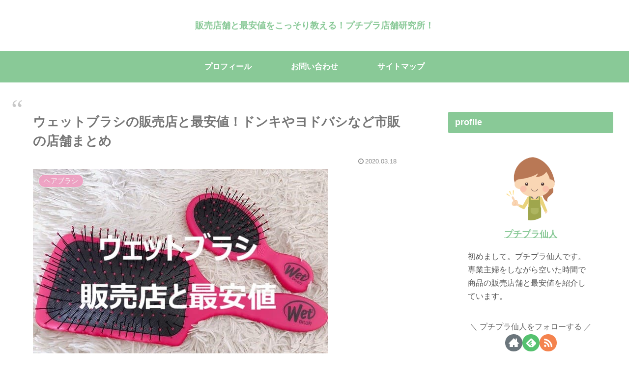

--- FILE ---
content_type: text/css
request_url: https://xn--o9j486gf7f2vcx9eerq7g0cpxr.net/wp-content/themes/cocoon-child-master/style.css?ver=6.8.3&fver=20191208025714
body_size: 565
content:
@charset "UTF-8";

/*!
Theme Name: Cocoon Child
Template:   cocoon-master
Version:    0.0.5
*/

/************************************
** 子テーマ用のスタイルを書く
************************************/
/*必要ならばここにコードを書く*/


/************************************
** レスポンシブデザイン用のメディアクエリ
************************************/
/*1240px以下*/
@media screen and (max-width: 1240px){
  /*必要ならばここにコードを書く*/
}

/*1030px以下*/
@media screen and (max-width: 1030px){
  /*必要ならばここにコードを書く*/
}

/*768px以下*/
@media screen and (max-width: 768px){
  /*必要ならばここにコードを書く*/
}

/*480px以下*/
@media screen and (max-width: 480px){
  /*必要ならばここにコードを書く*/
}


.pink_line{
	background:rgba(0, 0, 0, 0) linear-gradient(transparent 60%, #FFDFEF 0%) repeat scroll 0 0;}

.yellow_line {
	background:rgba(0, 0, 0, 0) linear-gradient(transparent 60%, #ffffbc 0%) repeat scroll 0 0;}

.blue_line{
	background:rgba(0, 0, 0, 0) linear-gradient(transparent 60%, #cce5ff 0%) repeat scroll 0 0;}


/* 目次に戻るリンクを機能させる */
.toc-checkbox {
    height: 0;
    overflow: hidden;
    display: block;
    visibility: hidden;
}

/* 目次に戻るリンクのスタイル */
.back-toc {
    margin: 50px 0; /* 上下の余白 */
}
.back-toc a {
    color: #e57373; /* 文字色 */
    text-decoration: none; /* 下線を消す */
}



--- FILE ---
content_type: application/javascript; charset=utf-8;
request_url: https://dalc.valuecommerce.com/app3?p=885675645&_s=https%3A%2F%2Fxn--o9j486gf7f2vcx9eerq7g0cpxr.net%2F%25E3%2583%2598%25E3%2582%25A2%25E3%2582%25B1%25E3%2582%25A2%2F%25E3%2583%2598%25E3%2582%25A2%25E3%2583%2596%25E3%2583%25A9%25E3%2582%25B7%2F2075%2F&vf=iVBORw0KGgoAAAANSUhEUgAAAAMAAAADCAYAAABWKLW%2FAAAAMElEQVQYV2NkFGP4nxG%2FjqG9O5iBUdGM%2Bf%2B7vjSG38dmMjBu5Or6H%2FXMjSFcwIABAA2SDep9rEFjAAAAAElFTkSuQmCC
body_size: 698
content:
vc_linkswitch_callback({"t":"6975aef0","r":"aXWu8AAJlEsDD8RpCooERAqKBtTGLg","ub":"aXWu8AABITYDD8RpCooCsQqKC%2FDQYg%3D%3D","vcid":"RPqstJPXhK66r1Eh_MFjGPzWTWctH8hC3-qgBx61efLd3WtqpcanuWhVZJiD03iUA-GpDjKJyU2qJWC7_oTY5ifoNWCMrRv3eRxCRI5yTUbgke9Xsos3wSNTK4p8KTy9CeNJgk3zVRp0BylivsoPEiCBjQ5l4pKlsgK_tWwkVjiT48FPcCUQiA","vcpub":"0.627787","l":4,"shopping.yahoo.co.jp":{"a":"2695956","m":"2201292","g":"770d21ae8c"},"p":885675645,"paypaymall.yahoo.co.jp":{"a":"2695956","m":"2201292","g":"770d21ae8c"},"s":3444668,"approach.yahoo.co.jp":{"a":"2695956","m":"2201292","g":"770d21ae8c"},"paypaystep.yahoo.co.jp":{"a":"2695956","m":"2201292","g":"770d21ae8c"},"mini-shopping.yahoo.co.jp":{"a":"2695956","m":"2201292","g":"770d21ae8c"},"shopping.geocities.jp":{"a":"2695956","m":"2201292","g":"770d21ae8c"}})